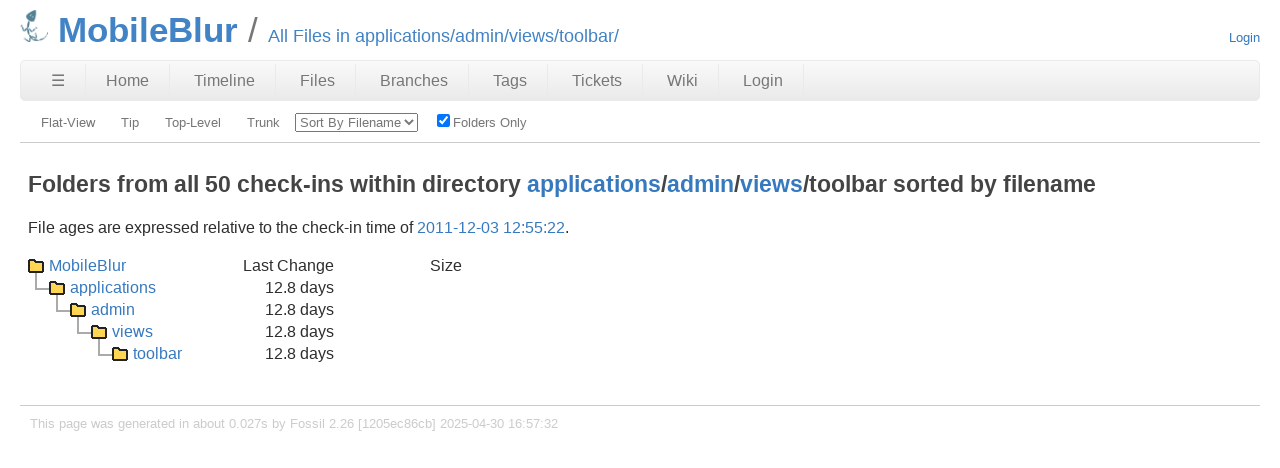

--- FILE ---
content_type: text/html; charset=utf-8
request_url: http://chiselapp.com/user/spiffytech/repository/MobileBlur/tree?name=applications/admin/views/toolbar&nofiles&type=tree
body_size: 3435
content:
<!DOCTYPE html>
<html>
<head>
<meta charset="UTF-8">
<base href="http://chiselapp.com/user/spiffytech/repository/MobileBlur/tree">
<meta http-equiv="Content-Security-Policy" content="default-src 'self' data:; script-src 'self' 'nonce-fee7eba777acf747b6688254bbbe0f4c6e2dbe811a5282cf'; style-src 'self' 'unsafe-inline'; img-src * data:">
<meta name="viewport" content="width=device-width, initial-scale=1.0">
<title>MobileBlur: All Files in applications/admin/views/toolbar/</title>
<link rel="alternate" type="application/rss+xml" title="RSS Feed"  href="/user/spiffytech/repository/MobileBlur/timeline.rss">
<link rel="stylesheet" href="/user/spiffytech/repository/MobileBlur/style.css?id=15a4915" type="text/css">
</head>
<body class="tree rpage-tree cpage-tree">
<header>
  <div class="logo">
    
    <a href="http://chiselapp.com/">
      <img src="/user/spiffytech/repository/MobileBlur/logo?id=15a4915" border="0" alt="MobileBlur">
    </a>
  </div>
  <div class="title">
    <h1>MobileBlur</h1>
    <span class="page-title">All Files in applications/admin/views/toolbar/</span>
  </div>
  <div class="status">
    <a href='/user/spiffytech/repository/MobileBlur/login'>Login</a>

  </div>
</header>
<nav class="mainmenu" title="Main Menu">
  <a id='hbbtn' href='/user/spiffytech/repository/MobileBlur/sitemap' aria-label='Site Map'>&#9776;</a><a href='/user/spiffytech/repository/MobileBlur/home' class=''>Home</a>
<a href='/user/spiffytech/repository/MobileBlur/timeline' class=''>Timeline</a>
<a href='/user/spiffytech/repository/MobileBlur/dir?ci=tip' class='desktoponly'>Files</a>
<a href='/user/spiffytech/repository/MobileBlur/brlist' class='wideonly'>Branches</a>
<a href='/user/spiffytech/repository/MobileBlur/taglist' class='wideonly'>Tags</a>
<a href='/user/spiffytech/repository/MobileBlur/ticket' class='wideonly'>Tickets</a>
<a href='/user/spiffytech/repository/MobileBlur/wiki' class='wideonly'>Wiki</a>
<a href='/user/spiffytech/repository/MobileBlur/login' class='wideonly'>Login</a>

</nav>
<nav id="hbdrop" class='hbdrop' title="sitemap"></nav>
<h1 class="page-title">All Files in applications/admin/views/toolbar/</h1>
<form id='f01' method='GET' action='/user/spiffytech/repository/MobileBlur/tree'>
<input type='hidden' name='udc' value='1'>
<div class="submenu">
<a class="label sml-flat-view" href="/user/spiffytech/repository/MobileBlur/tree?name=applications/admin/views/toolbar&amp;nofiles&amp;type=flat">Flat-View</a>
<a class="label sml-tip" href="/user/spiffytech/repository/MobileBlur/tree?name=applications/admin/views/toolbar&amp;nofiles&amp;type=tree&amp;ci=tip">Tip</a>
<a class="label sml-top-level" href="/user/spiffytech/repository/MobileBlur/tree?nofiles&amp;type=tree">Top-Level</a>
<a class="label sml-trunk" href="/user/spiffytech/repository/MobileBlur/tree?name=applications/admin/views/toolbar&amp;nofiles&amp;type=tree&amp;ci=trunk">Trunk</a>
<select class='submenuctrl smc-sort' size='1' name='sort' id='submenuctrl-0'>
<option value='0'>Sort By Filename</option>
<option value='1'>Sort By Age</option>
<option value='2'>Sort By Size</option>
</select>
<label class='submenuctrl submenuckbox smc-nofiles'><input type='checkbox' name='nofiles' id='submenuctrl-1' checked >Folders Only</label>
</div>
<input type="hidden" name="name" value="applications/admin/views/toolbar">
<input type="hidden" name="type" value="tree">
</form>
<div class="content"><span id="debugMsg"></span>
<h2>Folders from all 50 check-ins within directory <a href="/user/spiffytech/repository/MobileBlur/tree?name=applications">applications</a>/<a href="/user/spiffytech/repository/MobileBlur/tree?name=applications/admin">admin</a>/<a href="/user/spiffytech/repository/MobileBlur/tree?name=applications/admin/views">views</a>/toolbar
sorted by filename</h2>
<p>File ages are expressed relative to the check-in time of
<a href="/user/spiffytech/repository/MobileBlur/timeline?c=2011-12-03+12%3A55%3A22">2011-12-03 12:55:22</a>.</p>
<div class="filetree"><ul>
<li class="dir last">
<div class="filetreeline">
<a href="/user/spiffytech/repository/MobileBlur/tree?nofiles&amp;type=tree">MobileBlur</a>
<div class="filetreeage">Last Change</div>
<div class="filetreesize">Size</div>
</div>
<ul>
<li class="dir last"><div class="filetreeline">
<a href="/user/spiffytech/repository/MobileBlur/tree?name=applications&amp;nofiles&amp;type=tree">applications</a>
<div class="filetreeage">12.8 days</div>
<div class="filetreesize"></div>
</div>
<ul id="dir0">
<li class="dir last"><div class="filetreeline">
<a href="/user/spiffytech/repository/MobileBlur/tree?name=applications/admin&amp;nofiles&amp;type=tree">admin</a>
<div class="filetreeage">12.8 days</div>
<div class="filetreesize"></div>
</div>
<ul id="dir1">
<li class="dir last"><div class="filetreeline">
<a href="/user/spiffytech/repository/MobileBlur/tree?name=applications/admin/views&amp;nofiles&amp;type=tree">views</a>
<div class="filetreeage">12.8 days</div>
<div class="filetreesize"></div>
</div>
<ul id="dir2">
<li class="dir subdir last"><div class="filetreeline">
<a href="/user/spiffytech/repository/MobileBlur/tree?name=applications/admin/views/toolbar&amp;nofiles&amp;type=tree">toolbar</a>
<div class="filetreeage">12.8 days</div>
<div class="filetreesize"></div>
</div>
<ul id="dir3">
</ul>
</ul>
</ul>
</ul>
</ul>
</ul></div>
</div>
<footer>
This page was generated in about
0.027s by
Fossil 2.26 [1205ec86cb] 2025-04-30 16:57:32
</footer>
<script nonce="fee7eba777acf747b6688254bbbe0f4c6e2dbe811a5282cf">/* style.c:899 */
function debugMsg(msg){
var n = document.getElementById("debugMsg");
if(n){n.textContent=msg;}
}
</script>
<script nonce='fee7eba777acf747b6688254bbbe0f4c6e2dbe811a5282cf'>
/* hbmenu.js *************************************************************/
(function() {
var hbButton = document.getElementById("hbbtn");
if (!hbButton) return;
if (!document.addEventListener) return;
var panel = document.getElementById("hbdrop");
if (!panel) return;
if (!panel.style) return;
var panelBorder = panel.style.border;
var panelInitialized = false;
var panelResetBorderTimerID = 0;
var animate = panel.style.transition !== null && (typeof(panel.style.transition) == "string");
var animMS = panel.getAttribute("data-anim-ms");
if (animMS) {
animMS = parseInt(animMS);
if (isNaN(animMS) || animMS == 0)
animate = false;
else if (animMS < 0)
animMS = 400;
}
else
animMS = 400;
var panelHeight;
function calculatePanelHeight() {
panel.style.maxHeight = '';
var es   = window.getComputedStyle(panel),
edis = es.display,
epos = es.position,
evis = es.visibility;
panel.style.visibility = 'hidden';
panel.style.position   = 'absolute';
panel.style.display    = 'block';
panelHeight = panel.offsetHeight + 'px';
panel.style.display    = edis;
panel.style.position   = epos;
panel.style.visibility = evis;
}
function showPanel() {
if (panelResetBorderTimerID) {
clearTimeout(panelResetBorderTimerID);
panelResetBorderTimerID = 0;
}
if (animate) {
if (!panelInitialized) {
panelInitialized = true;
calculatePanelHeight();
panel.style.transition = 'max-height ' + animMS +
'ms ease-in-out';
panel.style.overflowY  = 'hidden';
panel.style.maxHeight  = '0';
}
setTimeout(function() {
panel.style.maxHeight = panelHeight;
panel.style.border    = panelBorder;
}, 40);
}
panel.style.display = 'block';
document.addEventListener('keydown',panelKeydown,true);
document.addEventListener('click',panelClick,false);
}
var panelKeydown = function(event) {
var key = event.which || event.keyCode;
if (key == 27) {
event.stopPropagation();
panelToggle(true);
}
};
var panelClick = function(event) {
if (!panel.contains(event.target)) {
panelToggle(true);
}
};
function panelShowing() {
if (animate) {
return panel.style.maxHeight == panelHeight;
}
else {
return panel.style.display == 'block';
}
}
function hasChildren(element) {
var childElement = element.firstChild;
while (childElement) {
if (childElement.nodeType == 1)
return true;
childElement = childElement.nextSibling;
}
return false;
}
window.addEventListener('resize',function(event) {
panelInitialized = false;
},false);
hbButton.addEventListener('click',function(event) {
event.stopPropagation();
event.preventDefault();
panelToggle(false);
},false);
function panelToggle(suppressAnimation) {
if (panelShowing()) {
document.removeEventListener('keydown',panelKeydown,true);
document.removeEventListener('click',panelClick,false);
if (animate) {
if (suppressAnimation) {
var transition = panel.style.transition;
panel.style.transition = '';
panel.style.maxHeight = '0';
panel.style.border = 'none';
setTimeout(function() {
panel.style.transition = transition;
}, 40);
}
else {
panel.style.maxHeight = '0';
panelResetBorderTimerID = setTimeout(function() {
panel.style.border = 'none';
panelResetBorderTimerID = 0;
}, animMS);
}
}
else {
panel.style.display = 'none';
}
}
else {
if (!hasChildren(panel)) {
var xhr = new XMLHttpRequest();
xhr.onload = function() {
var doc = xhr.responseXML;
if (doc) {
var sm = doc.querySelector("ul#sitemap");
if (sm && xhr.status == 200) {
panel.innerHTML = sm.outerHTML;
showPanel();
}
}
}
var url = hbButton.href + (hbButton.href.includes("?")?"&popup":"?popup")
xhr.open("GET", url);
xhr.responseType = "document";
xhr.send();
}
else {
showPanel();
}
}
}
})();
/* tree.js *************************************************************/
(function(){
function isExpanded(ul){
return ul.className=='';
}
function toggleDir(ul, useInitValue){
if( !useInitValue ){
expandMap[ul.id] = !isExpanded(ul);
history.replaceState(expandMap, '');
}
ul.className = expandMap[ul.id] ? '' : 'collapsed';
}
function toggleAll(tree, useInitValue){
var lists = tree.querySelectorAll('.subdir > ul > li ul');
if( !useInitValue ){
var expand = true;
for( var i=0; lists[i]; i++ ){
if( isExpanded(lists[i]) ){
expand = false;
break;
}
}
expandMap = {'*': expand};
history.replaceState(expandMap, '');
}
var className = expandMap['*'] ? '' : 'collapsed';
for( var i=0; lists[i]; i++ ){
lists[i].className = className;
}
}
function checkState(){
expandMap = history.state || {};
if( '*' in expandMap ) toggleAll(outer_ul, true);
for( var id in expandMap ){
if( id!=='*' ) toggleDir(document.getElementById(id), true);
}
}
function belowSubdir(node){
do{
node = node.parentNode;
if( node==subdir ) return true;
} while( node && node!=outer_ul );
return false;
}
var history = window.history || {};
if( !history.replaceState ) history.replaceState = function(){};
var outer_ul = document.querySelector('.filetree > ul');
var subdir = outer_ul.querySelector('.subdir');
var expandMap = {};
checkState();
outer_ul.onclick = function(e){
e = e || window.event;
var a = e.target || e.srcElement;
if( a.nodeName!='A' ) return true;
if( a.parentNode.parentNode==subdir ){
toggleAll(outer_ul);
return false;
}
if( !belowSubdir(a) ) return true;
var ul = a.parentNode.nextSibling;
while( ul && ul.nodeName!='UL' ) ul = ul.nextSibling;
if( !ul ) return true;
toggleDir(ul);
return false;
}
}())
/* menu.js *************************************************************/
function toggle_annotation_log(){
var w = document.getElementById("annotation_log");
var x = document.forms["f01"].elements["log"].checked
w.style.display = x ? "block" : "none";
}
function submenu_onchange_submit(){
var w = document.getElementById("f01");
w.submit();
}
(function (){
for(var i=0; 1; i++){
var x = document.getElementById("submenuctrl-"+i);
if(!x) break;
if( !x.hasAttribute('data-ctrl') ){
x.onchange = submenu_onchange_submit;
}else{
var cx = x.getAttribute('data-ctrl');
if( cx=="toggle_annotation_log" ){
x.onchange = toggle_annotation_log;
}
}
}
})();
</script>
</body>
</html>
